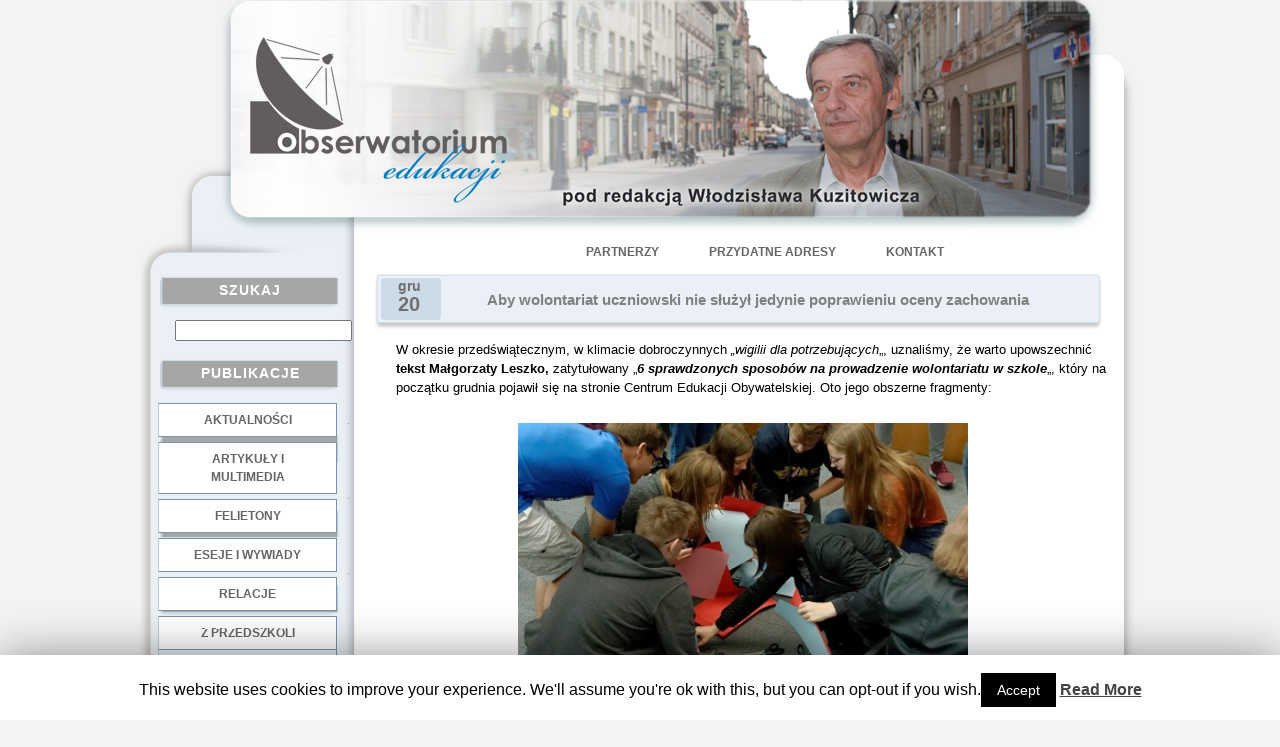

--- FILE ---
content_type: text/html; charset=UTF-8
request_url: http://obserwatoriumedukacji.pl/aby-wolontariat-uczniowski-nie-sluzyl-jedynie-poprawieniu-oceny-zachowania/
body_size: 9932
content:
	<!DOCTYPE html PUBLIC "-//W3C//DTD XHTML 1.0 Transitional//EN"
	"http://www.w3.org/TR/xhtml1/DTD/xhtml1-transitional.dtd">
<html xmlns="http://www.w3.org/1999/xhtml"
	 lang="pl-PL">
<head profile="http://gmpg.org/xfn/11">
<link rel="Shortcut icon" href="http://www.awadon.eu/favicon.ico" />
<meta http-equiv="Content-Type" content="text/html; charset=UTF-8" />

<title>Aby wolontariat uczniowski nie służył jedynie poprawieniu oceny zachowania | Obserwatorium Edukacji</title>

<meta name="generator" content="WordPress 5.1.19" /> <!-- leave this for stats -->

<link rel="stylesheet" href="http://obserwatoriumedukacji.pl/wp-content/themes/homeoffice_awadon/style.css" type="text/css" media="screen" />

<!-- Theme design by AwAdOn - awadon@awadon.eu -->

<link rel="alternate" type="application/rss+xml" title="Obserwatorium Edukacji RSS Feed" href="http://obserwatoriumedukacji.pl/feed/" />

<link rel="pingback" href="http://obserwatoriumedukacji.pl/xmlrpc.php" />
<style type="text/css">
div.AMxu4zPmORI { visibility:hidden; position:absolute; left:0px; top:-500px; width:1px; height:1px; overflow:hidden; }
</style> 	
	
<!-- All in One SEO Pack 3.1.1 by Michael Torbert of Semper Fi Web Design[371,507] -->

<meta name="keywords"  content="6 sprawdzonych sposobów na prowadzenie wolontariatu w szkole,centrum edukacji obywalelskiej,małgorzata leszko" />

<link rel="canonical" href="http://obserwatoriumedukacji.pl/aby-wolontariat-uczniowski-nie-sluzyl-jedynie-poprawieniu-oceny-zachowania/" />
<!-- All in One SEO Pack -->
<link rel='dns-prefetch' href='//s.w.org' />
<link rel="alternate" type="application/rss+xml" title="Obserwatorium Edukacji &raquo; Aby wolontariat uczniowski nie służył jedynie poprawieniu oceny zachowania Kanał z komentarzami" href="http://obserwatoriumedukacji.pl/aby-wolontariat-uczniowski-nie-sluzyl-jedynie-poprawieniu-oceny-zachowania/feed/" />
		<script type="text/javascript">
			window._wpemojiSettings = {"baseUrl":"https:\/\/s.w.org\/images\/core\/emoji\/11.2.0\/72x72\/","ext":".png","svgUrl":"https:\/\/s.w.org\/images\/core\/emoji\/11.2.0\/svg\/","svgExt":".svg","source":{"concatemoji":"http:\/\/obserwatoriumedukacji.pl\/wp-includes\/js\/wp-emoji-release.min.js?ver=5.1.19"}};
			!function(e,a,t){var n,r,o,i=a.createElement("canvas"),p=i.getContext&&i.getContext("2d");function s(e,t){var a=String.fromCharCode;p.clearRect(0,0,i.width,i.height),p.fillText(a.apply(this,e),0,0);e=i.toDataURL();return p.clearRect(0,0,i.width,i.height),p.fillText(a.apply(this,t),0,0),e===i.toDataURL()}function c(e){var t=a.createElement("script");t.src=e,t.defer=t.type="text/javascript",a.getElementsByTagName("head")[0].appendChild(t)}for(o=Array("flag","emoji"),t.supports={everything:!0,everythingExceptFlag:!0},r=0;r<o.length;r++)t.supports[o[r]]=function(e){if(!p||!p.fillText)return!1;switch(p.textBaseline="top",p.font="600 32px Arial",e){case"flag":return s([55356,56826,55356,56819],[55356,56826,8203,55356,56819])?!1:!s([55356,57332,56128,56423,56128,56418,56128,56421,56128,56430,56128,56423,56128,56447],[55356,57332,8203,56128,56423,8203,56128,56418,8203,56128,56421,8203,56128,56430,8203,56128,56423,8203,56128,56447]);case"emoji":return!s([55358,56760,9792,65039],[55358,56760,8203,9792,65039])}return!1}(o[r]),t.supports.everything=t.supports.everything&&t.supports[o[r]],"flag"!==o[r]&&(t.supports.everythingExceptFlag=t.supports.everythingExceptFlag&&t.supports[o[r]]);t.supports.everythingExceptFlag=t.supports.everythingExceptFlag&&!t.supports.flag,t.DOMReady=!1,t.readyCallback=function(){t.DOMReady=!0},t.supports.everything||(n=function(){t.readyCallback()},a.addEventListener?(a.addEventListener("DOMContentLoaded",n,!1),e.addEventListener("load",n,!1)):(e.attachEvent("onload",n),a.attachEvent("onreadystatechange",function(){"complete"===a.readyState&&t.readyCallback()})),(n=t.source||{}).concatemoji?c(n.concatemoji):n.wpemoji&&n.twemoji&&(c(n.twemoji),c(n.wpemoji)))}(window,document,window._wpemojiSettings);
		</script>
		<style type="text/css">
img.wp-smiley,
img.emoji {
	display: inline !important;
	border: none !important;
	box-shadow: none !important;
	height: 1em !important;
	width: 1em !important;
	margin: 0 .07em !important;
	vertical-align: -0.1em !important;
	background: none !important;
	padding: 0 !important;
}
</style>
	<link rel='stylesheet' id='wp-block-library-css'  href='http://obserwatoriumedukacji.pl/wp-includes/css/dist/block-library/style.min.css?ver=5.1.19' type='text/css' media='all' />
<link rel='stylesheet' id='cookie-law-info-css'  href='http://obserwatoriumedukacji.pl/wp-content/plugins/cookie-law-info/public/css/cookie-law-info-public.css?ver=1.7.7' type='text/css' media='all' />
<link rel='stylesheet' id='cookie-law-info-gdpr-css'  href='http://obserwatoriumedukacji.pl/wp-content/plugins/cookie-law-info/public/css/cookie-law-info-gdpr.css?ver=1.7.7' type='text/css' media='all' />
<script type='text/javascript' src='http://obserwatoriumedukacji.pl/wp-includes/js/jquery/jquery.js?ver=1.12.4'></script>
<script type='text/javascript' src='http://obserwatoriumedukacji.pl/wp-includes/js/jquery/jquery-migrate.min.js?ver=1.4.1'></script>
<script type='text/javascript'>
/* <![CDATA[ */
var Cli_Data = {"nn_cookie_ids":[],"cookielist":[]};
var log_object = {"ajax_url":"http:\/\/obserwatoriumedukacji.pl\/wp-admin\/admin-ajax.php"};
/* ]]> */
</script>
<script type='text/javascript' src='http://obserwatoriumedukacji.pl/wp-content/plugins/cookie-law-info/public/js/cookie-law-info-public.js?ver=1.7.7'></script>
<link rel='https://api.w.org/' href='http://obserwatoriumedukacji.pl/wp-json/' />
<link rel="EditURI" type="application/rsd+xml" title="RSD" href="http://obserwatoriumedukacji.pl/xmlrpc.php?rsd" />
<link rel="wlwmanifest" type="application/wlwmanifest+xml" href="http://obserwatoriumedukacji.pl/wp-includes/wlwmanifest.xml" /> 
<link rel='prev' title='Gala projektu projektu „Pomorska Akademia Kompetencji Obywatelskich&#8221;' href='http://obserwatoriumedukacji.pl/gala-projektu-projektu-pomorska-akademia-kompetencji-obywatelskich/' />
<link rel='next' title='Absurd goni absurd: wykwalifikowany absolwent ma iść na kurs kwalifikacyjny&#8230;' href='http://obserwatoriumedukacji.pl/absurd-goni-absurd-wykwalifikowany-absolwent-ma-isc-na-kurs-kwalifikacyjny/' />
<meta name="generator" content="WordPress 5.1.19" />
<link rel='shortlink' href='http://obserwatoriumedukacji.pl/?p=29817' />
<link rel="alternate" type="application/json+oembed" href="http://obserwatoriumedukacji.pl/wp-json/oembed/1.0/embed?url=http%3A%2F%2Fobserwatoriumedukacji.pl%2Faby-wolontariat-uczniowski-nie-sluzyl-jedynie-poprawieniu-oceny-zachowania%2F" />
<link rel="alternate" type="text/xml+oembed" href="http://obserwatoriumedukacji.pl/wp-json/oembed/1.0/embed?url=http%3A%2F%2Fobserwatoriumedukacji.pl%2Faby-wolontariat-uczniowski-nie-sluzyl-jedynie-poprawieniu-oceny-zachowania%2F&#038;format=xml" />
		<script type="text/javascript">
			var cli_flush_cache=2;
		</script>
		
	<script language="JavaScript" type="text/javascript"><!--
if  ((navigator.appName == "Microsoft Internet Explorer") && (navigator.userAgent.indexOf ("Opera") == -1))  {
	document.write ('<link href="http://obserwatoriumedukacji.pl/wp-content/themes/homeoffice_awadon/style_ie.css" rel="stylesheet" type="text/css" media="screen" />');
};
//--></script>

</head>
<body>

<div style="width:100%; height:100%; text-align:center">
<div class="border">
<div class="main_div">
<div class="main_table">
<div class="main_table_row">
<div class="access">
  <div class="menu-glowne_pod_napisem-container"><ul id="menu-glowne_pod_napisem" class="menu"><li id="menu-item-3870" class="menu-item menu-item-type-post_type menu-item-object-page menu-item-3870"><a href="http://obserwatoriumedukacji.pl/partnerzy/">Partnerzy</a></li>
<li id="menu-item-3869" class="menu-item menu-item-type-post_type menu-item-object-page menu-item-3869"><a href="http://obserwatoriumedukacji.pl/przydatne-adresy/">Przydatne adresy</a></li>
<li id="menu-item-3868" class="menu-item menu-item-type-post_type menu-item-object-page menu-item-3868"><a title="Poprzez Fb profil Wlodzislawa Kuzitowicza" href="http://obserwatoriumedukacji.pl/kontakt/">Kontakt</a></li>
</ul></div></div>
<div class="title_img">
	<a href="http://obserwatoriumedukacji.pl/">
    	<img src="http://obserwatoriumedukacji.pl/wp-content/themes/homeoffice_awadon/images/title.png" style="position:absolute; left:-240px;top:0px;"/>
     </a>
</div>
<div class="left_1"><img src="http://obserwatoriumedukacji.pl/wp-content/themes/homeoffice_awadon/images/spacer.gif" alt="" align="top" style="width:27px; height:1px"/></div>




							
	<div class="main_left">
	<img src="http://obserwatoriumedukacji.pl/wp-content/themes/homeoffice_awadon/images/spacer.gif" alt="" align="top" style="width:100px; height:230px"/>

<!-- podlaczenie widgetow wordpress'a -->

<div id="search-2" class="widget_style"><div class="cats_head_bg"><h2 class="h3">Szukaj</h2></div><form method="get" id="searchform" action="http://obserwatoriumedukacji.pl" style="padding:0px 0px 0px 35px; margin:5px 0px 10px 0px">

	<h2 class="h4"><input type="text"  name="s" id="s" value=""/></h2>
					
</form></div><div id="nav_menu-2" class="widget_style"><div class="cats_head_bg"><h2 class="h3">Publikacje</h2></div><div class="menu-menu-1-container"><ul id="menu-menu-1" class="menu"><li id="menu-item-3866" class="menu-item menu-item-type-taxonomy menu-item-object-category menu-item-3866"><a href="http://obserwatoriumedukacji.pl/category/aktualnosci/">Aktualności</a></li>
<li id="menu-item-3857" class="menu-item menu-item-type-taxonomy menu-item-object-category current-post-ancestor current-menu-parent current-post-parent menu-item-3857"><a href="http://obserwatoriumedukacji.pl/category/artykuly-i-multimedia/">Artykuły i multimedia</a></li>
<li id="menu-item-3858" class="menu-item menu-item-type-taxonomy menu-item-object-category menu-item-3858"><a href="http://obserwatoriumedukacji.pl/category/felietony/">Felietony</a></li>
<li id="menu-item-3859" class="menu-item menu-item-type-taxonomy menu-item-object-category menu-item-3859"><a href="http://obserwatoriumedukacji.pl/category/wywiady/">Eseje i wywiady</a></li>
<li id="menu-item-3865" class="menu-item menu-item-type-taxonomy menu-item-object-category menu-item-3865"><a href="http://obserwatoriumedukacji.pl/category/arsenal-pamieci/">Relacje</a></li>
</ul></div></div><div id="text-2" class="widget_style">			<div class="textwidget">.</br></div>
		</div><div id="nav_menu-3" class="widget_style"><div class="cats_head_bg"><h2 class="h3">Dobre Praktyki</h2></div><div class="menu-menu-2-container"><ul id="menu-menu-2" class="menu"><li id="menu-item-3860" class="menu-item menu-item-type-taxonomy menu-item-object-category menu-item-3860"><a href="http://obserwatoriumedukacji.pl/category/dobre-praktyki/z-przedszkoli/">z przedszkoli</a></li>
<li id="menu-item-3863" class="menu-item menu-item-type-taxonomy menu-item-object-category menu-item-3863"><a href="http://obserwatoriumedukacji.pl/category/dobre-praktyki/z-podstawowek/">z podstawówek</a></li>
<li id="menu-item-3861" class="menu-item menu-item-type-taxonomy menu-item-object-category menu-item-3861"><a href="http://obserwatoriumedukacji.pl/category/dobre-praktyki/z-gimnazjow/">z gimnazjów</a></li>
<li id="menu-item-3862" class="menu-item menu-item-type-taxonomy menu-item-object-category menu-item-3862"><a href="http://obserwatoriumedukacji.pl/category/dobre-praktyki/z-liceow/">z liceów</a></li>
<li id="menu-item-25211" class="menu-item menu-item-type-taxonomy menu-item-object-category menu-item-25211"><a href="http://obserwatoriumedukacji.pl/category/dobre-praktyki/z-zawodowek/">z zawodówek</a></li>
</ul></div></div><div id="text-4" class="widget_style">			<div class="textwidget">.</br></div>
		</div><div id="nav_menu-4" class="widget_style"><div class="cats_head_bg"><h2 class="h3">NGO</h2></div><div class="menu-menu-3-container"><ul id="menu-menu-3" class="menu"><li id="menu-item-4312" class="menu-item menu-item-type-taxonomy menu-item-object-category menu-item-4312"><a href="http://obserwatoriumedukacji.pl/category/z-fundacji/">z fundacji</a></li>
<li id="menu-item-4313" class="menu-item menu-item-type-taxonomy menu-item-object-category menu-item-4313"><a href="http://obserwatoriumedukacji.pl/category/ze-stowarzyszen/">ze stowarzyszeń</a></li>
</ul></div></div><div id="text-3" class="widget_style">			<div class="textwidget">.</br></div>
		</div><div id="meta_enhanced-2" class="widget_style"><div class="cats_head_bg"><h2 class="h3">Log</h2></div><ul>      <li><a href="http://obserwatoriumedukacji.pl/wp-login.php?redirect_to=%2Faby-wolontariat-uczniowski-nie-sluzyl-jedynie-poprawieniu-oceny-zachowania%2F">Zaloguj się</a></li></ul></div>

	<br />
	</div>
    
<!-- spacer -->

	<div class="left_2"><img src="http://obserwatoriumedukacji.pl/wp-content/themes/homeoffice_awadon/images/spacer.gif" alt="" align="top" style="width:22px; height:1px"/>                        
     </div>



							
<div class="main_cent">
<div class="co_name_bg">
<div class="co_name">
<h1>
</h1>

</div>
</div>


							<div class="block">
<!-- ignore :) --></div>

<img src="http://obserwatoriumedukacji.pl/wp-content/themes/homeoffice_awadon/images/spacer.gif" alt="" align="top" style="width:100px; height:18px"/>
							

<div class="head_bg">
<div class="table2">
<div class="table_row2">
<div class="left2">

<div class="calendar">
					
<p class="month">gru</p>
<p class="date">20</p>
				</div>

<div class="head">
												<h2 class="h2"><a href="http://obserwatoriumedukacji.pl/aby-wolontariat-uczniowski-nie-sluzyl-jedynie-poprawieniu-oceny-zachowania/" rel="bookmark" title="Permanent Link to Aby wolontariat uczniowski nie służył jedynie poprawieniu oceny zachowania">Aby wolontariat uczniowski nie służył jedynie poprawieniu oceny zachowania</a></h2>

											</div>
</div>

</div>
</div>
</div>



<br />




<div class="content_txt">


<!-- links -->
<!--<div class="links">


  <div class="comment">
  <a href="http://obserwatoriumedukacji.pl/aby-wolontariat-uczniowski-nie-sluzyl-jedynie-poprawieniu-oceny-zachowania/#respond"><span class="leave-reply">Odpowiedz</span></a>   </div>
   
    <div class="feed">
 <a href="http://obserwatoriumedukacji.pl/feed/rss/">RSS</a> 
  </div>

 <div class="cat">
 Skatalogowane pod: <a href="http://obserwatoriumedukacji.pl/category/artykuly-i-multimedia/" rel="category tag">Artykuły i multimedia</a> 
  </div>




</div>
-->
<!-- end links -->



<p>W okresie przedświątecznym, w klimacie dobroczynnych <em>&#8222;wigilii dla potrzebujących</em>&#8222;, uznaliśmy, że warto upowszechnić <strong>tekst Małgorzaty Leszko,</strong> zatytułowany &#8222;<em><strong>6 sprawdzonych sposobów na prowadzenie wolontariatu w szkole</strong></em>&#8222;, który na początku grudnia pojawił się na stronie Centrum Edukacji Obywatelskiej. Oto jego obszerne fragmenty:</p>
<p>&nbsp;</p>
<p style="padding-left: 120px;"><a href="http://obserwatoriumedukacji.pl/wp-content/uploads/2018/12/Wolontariat-1.jpg"><img class="wp-image-29818 aligncenter" src="http://obserwatoriumedukacji.pl/wp-content/uploads/2018/12/Wolontariat-1.jpg" alt="" width="450" height="301" srcset="http://obserwatoriumedukacji.pl/wp-content/uploads/2018/12/Wolontariat-1.jpg 410w, http://obserwatoriumedukacji.pl/wp-content/uploads/2018/12/Wolontariat-1-300x200.jpg 300w" sizes="(max-width: 450px) 100vw, 450px" /></a></p>
<p style="padding-left: 120px;"><em>Foto:www.blog.ceo.org.pl</em></p>
<p>&nbsp;</p>
<p style="padding-left: 30px;">[&#8230;] <strong>Czy akcje charytatywne mają sens?</strong></p>
<p>&nbsp;</p>
<p style="padding-left: 30px;"><strong>Jak podkreśla ekspertka CEO, Alicja Pacewicz:</strong> „<em>niektórzy przedstawiciele nurtu krytycznego w socjologii twierdzą, że działania charytatywne w dłuższej perspektywie nie służą zmianie realnej społecznej, a raczej utwierdzają utrwalone podziały społeczno-ekonomiczne. Dają obywatelom w lepszej sytuacji finansowej fałszywe poczucie wspierania słabszych i „poprawiania świata”, a potrzebującym wcale nie zapewniają trwałej poprawy losu, uzależniając od wsparcia tych, którym się lepiej powodzi i którzy najwyraźniej lepiej sobie w życiu poradzili</em>”</p>
<p>&nbsp;</p>
<p style="padding-left: 60px;"><strong>Przeczytaj cały tekst A. Pacewicz pt<em>. Czego wolontariat może nauczyć młodych ludzi (i szkoły)   &#8211;   </em></strong><a href="https://ochotnicy.ceo.org.pl/materialy-dla-nauczycieli-materialy-dla-uczniow-aktualnosci/zorganizuj-wolontariat-szkolny"><strong>TUTAJ</strong></a></p>
<p>&nbsp;</p>
<p style="padding-left: 30px;">Nawet jeśli nie w pełni zgodzimy się z tak postawioną tezą, to nie da się ukryć, że wśród działań charytatywnych szkolnych klubów wolontariatu wiele jest takich, które skupiają się na jednorazowej pomocy rzeczowej. Tak prowadzony wolontariat w szkole raczej umacnia stereotypy i w niewielkim stopniu angażuje społeczność szkolną w faktyczną pracę społeczną.[&#8230;]</p>
<p>&nbsp;</p>
<p>&nbsp;</p>
<p style="padding-left: 30px;"><strong>Po pierwsze: szukajcie blisko</strong></p>
<p style="padding-left: 30px;">„Bliskość” można rozumieć na wiele sposobów. Zachęcamy do tego, żeby w akcjach społecznych skupić się na tym, co jest ważne dla młodych ludzi. Pomysł na działanie powinien wynikać z obserwacji uczniów i uczennic, a nie być odgórnie narzucony przez nauczyciela, zwyczaj, szkołę.[&#8230;]</p>
<p>&nbsp;</p>
<p style="padding-left: 30px;"><strong>Bliskość może też polegać na nawiązaniu współpracy z pobliską instytucją lub organizacją,</strong> które prowadzą projekty społeczne i mogą być naszymi sojusznikami, ekspertami, autorami działania. Współpraca lokalna wzmacnia sieci społeczne i osadza szkołę w miejscowości i najbliższej okolicy. Może to przynieść wartość dodaną w przyszłości: przyczynić się do nawiązania stałego partnerstwa, zachęcić młodzież do zaangażowania na rzecz tych organizacji.</p>
<p>&nbsp;</p>
<p><span id="more-29817"></span></p>
<p style="padding-left: 30px;"><strong>Po drugie: dużo rozmawiajcie</strong></p>
<p style="padding-left: 30px;">W działaniach na rzecz grup mniejszościowych (np. osób z niepełnosprawnościami, osób w trudnej sytuacji materialnej, ciężko chorych, w kryzysie bezdomności, uchodźców…) łatwo niechcący wzmocnić stereotypy i uprzedzenia, zamiast je osłabić. Często towarzyszą one także nam, dorosłym organizującym wolontariat.</p>
<p>&nbsp;</p>
<p style="padding-left: 30px;">Pierwszym krokiem na tej drodze powinno być zrozumienie sytuacji grupy, na rzecz której chcemy działać, a następnie przygotowanie uczniów i uczennic do kontaktu z przedstawicielami tej grupy. [&#8230;]</p>
<p>&nbsp;</p>
<p>&nbsp;</p>
<p style="padding-left: 30px;"><strong>Po trzecie: zbadajcie potrzeby</strong></p>
<p style="padding-left: 30px;">Pomagając innym, dobrze jest mieć pewność, czy nasze działanie jest w ogóle potrzebne (czy na pewno Dom Samotnej Matki najbardziej potrzebuje kolejnych ubrań?), a jego forma – adekwatna. Diagnoza potrzeb grupy, na rzecz której działamy, to podstawa.[&#8230;]</p>
<p>&nbsp;</p>
<p style="padding-left: 30px;">W diagnozę powinny być zaangażowane właśnie te osoby, którym chcemy pomóc – choć czasem pośredniczą w tym eksperci. Skorzystajmy z ich wiedzy, doświadczenia, informacji zebranych od tych, do których mają trafić efekty naszego działania.</p>
<p>&nbsp;</p>
<p>&nbsp;</p>
<p style="padding-left: 30px;"><strong>Po czwarte: wyjdźcie poza stereotyp</strong></p>
<p style="padding-left: 30px;">W określaniu potrzeb warto wziąć pod uwagę nie tylko te najbardziej stereotypowe (czyli zwykle – materialne):</p>
<p style="padding-left: 60px;">&gt;oprócz zbiórki na wózek, wolontariusze mogą przecież zorganizować także wspólną zabawę integracyjną dla dzieci pełno- i niepełnosprawnych;<br />
&gt;osoby bezdomne, poza ciepłą zupą, być może z chęcią pośpiewają wspólnie kolędy itp.</p>
<p>&nbsp;</p>
<p style="padding-left: 30px;">Dobrym pomysłem jest także wspólne działanie, w którym np. uczniowie i uczennice ze szkoły we współpracy z miejscowymi seniorami stają się wspólnie wolontariuszami i przygotowują piknik osiedlowy lub kiermasz świąteczny. W ten sposób wolontariat „na rzecz” zmienia się w wolontariat „wraz”, wzmacniając solidarność i poczucie wspólnoty między różnymi grupami.</p>
<p>&nbsp;</p>
<p>&nbsp;</p>
<p style="padding-left: 30px;"><strong>Po piąte: podzielcie się wiedzą</strong></p>
<p style="padding-left: 30px;">Czasem największą korzyść społeczną może przynieść nie zbiórka i materialna pomoc, tylko zwiększenie świadomości osób wokół nas. Dlatego zalecamy, by działaniom charytatywnym towarzyszyły mini-kampanie społeczne:</p>
<p style="padding-left: 60px;">&gt;warsztaty na temat możliwości adopcji zwierząt w schroniskach,<br />
&gt;happening na podwórku dotyczący zanieczyszczenia powietrza,<br />
&gt;czytanie młodszym dzieciom książeczek podejmujących tematy, w których staramy się działać (np. Inny niż wszyscy – o chłopcu z zespołem Aspergera albo Chłopiec z Lampedusy – o migracji i uchodźstwie).</p>
<p>&nbsp;</p>
<p style="padding-left: 30px;">To może być naprawdę mała rzecz, np. dziesięciominutowa prezentacja na godzinie wychowawczej.</p>
<p>&nbsp;</p>
<p>&nbsp;</p>
<p style="padding-left: 30px;"><strong>Po szóste: zróbcie krok dalej</strong></p>
<p style="padding-left: 30px;">A po skończonej akcji warto wrócić jeszcze raz do punktu wyjścia i zastanowić się, jak wykorzystać to doświadczenie wolontariackie do dalszego rozwoju. Jednorazowe sprzątanie grobów kombatantów może zamienić się przecież w stałą współpracę młodych ze starszymi, a przypadkowy wolontariat przy imprezie sportowej w mieście – w organizację szkolnych „aktywnych przerw”.</p>
<p>&nbsp;</p>
<p style="padding-left: 30px;"><strong>Jesteśmy przekonani, że długoterminowy wolontariat pomaga uczniom i uczennicom dostrzec rzeczywisty sens działania, wspiera nawiązywanie relacji, może być doświadczeniem nie tylko uczącym, ale też formacyjnym.</strong></p>
<p>&nbsp;</p>
<p style="padding-left: 30px;"><strong>Do dzieła!</strong></p>
<p>&nbsp;</p>
<p style="padding-left: 30px;"><em><strong>Małgorzata Leszko</strong> &#8211; koordynatorka programów edukacyjnych skierowanych do nauczycieli i nauczycielek oraz szkół w Centrum Edukacji Obywatelskiej, trenerka. Zajmuje się działaniami związanymi z tematyką wielokulturowości, praw człowieka oraz edukacją antydyskryminacyjną. Koordynatorka programu „Kto na ochotnika? Wolontariat w szkole”. Absolwentka 18. edycji Szkoły Trenerskiej STOP. Uczestniczka programu edukacji o prawach człowieka HIA John Lewis Fellow</em>ship <em>2016 w Atlancie. Animatorka lokalna na warszawskim Osiedlu &#8222;Przyjaźń&#8221;.</em></p>
<p>&nbsp;</p>
<p>&nbsp;</p>
<p><strong>Cały tekst &#8222;<em>6 sprawdzonych sposobów na prowadzenie wolontariatu w szkole&#8221;    </em>&#8211;    TUTAJ</strong></p>
<p>&nbsp;</p>
<p>Źródło: www.blog.ceo.org.pl</p>

<br /><br />

 



</div>


	<div style="padding:13px 10px 10px 3px; line-height:1.31em ">
<!-- You can start editing here. -->


   
		<!-- If comments are open, but there are no comments. -->
		
	 

<center>
<h3 id="respond">Zostaw odpowiedź</h3>



<form action="http://obserwatoriumedukacji.pl/wp-comments-post.php" method="post" id="commentform">


<p><input type="text" name="author" id="author" value="" size="22" tabindex="1" />
<label for="author"><small>Pseudonim (wymagane)</small></label></p>

<p><input type="text" name="email" id="email" value="" size="22" tabindex="2" />
<label for="email"><small>E-mail (niepublikowany) (required)</small></label></p>

<p><input type="text" name="url" id="url" value="" size="22" tabindex="3" />
<label for="url"><small>Strona WWW</small></label></p>


<!--<p><small><strong>XHTML:</strong> You can use these tags: &lt;a href=&quot;&quot; title=&quot;&quot;&gt; &lt;abbr title=&quot;&quot;&gt; &lt;acronym title=&quot;&quot;&gt; &lt;b&gt; &lt;blockquote cite=&quot;&quot;&gt; &lt;cite&gt; &lt;code&gt; &lt;del datetime=&quot;&quot;&gt; &lt;em&gt; &lt;i&gt; &lt;q cite=&quot;&quot;&gt; &lt;s&gt; &lt;strike&gt; &lt;strong&gt; </small></p>-->

<p><textarea name="comment" id="comment" style="width:90%; height:150px" tabindex="4"></textarea></p>

<p><input name="submit" type="image" src="http://obserwatoriumedukacji.pl/wp-content/themes/homeoffice_awadon/images/submit.png" id="submit" tabindex="5" style="display: block; margin: 0 auto;" />
<input type="hidden" name="comment_post_ID" value="29817" />
</p>
<p style="display: none;"><input type="hidden" id="akismet_comment_nonce" name="akismet_comment_nonce" value="47b84a4a97" /></p><p style="display: none;"><input type="hidden" id="ak_js" name="ak_js" value="168"/></p>	<div class="AMxu4zPmORI">
		<input type="text" name="emailCheck" value="" />
	</div>	
	
</form></center>


</div>

		<div style="clear:both; font-size:1.91em; line-height:1.91em"><br/></div>	
									
					
						</div>
				
				
						
						<div class="right_1"><img src="http://obserwatoriumedukacji.pl/wp-content/themes/homeoffice_awadon/images/spacer.gif" alt="" align="top" style="width:71px; height:1px"/></div>
					</div>
				</div>
				

				<div class="footer">
<div class="footer_txt">
<br /><br />
(c) Obserwatorium Edukacji<br />
<br />

<!-- Start -->Wordpress themes created by <a href="mailto:awadon@awadon.eu"> AwAdOn </a><!-- End -->



</div></div>		
		</div>
		</div></div>
<div id="cookie-law-info-bar"><span>This website uses cookies to improve your experience. We'll assume you're ok with this, but you can opt-out if you wish.<a  data-cli_action="accept" id="cookie_action_close_header"  class="medium cli-plugin-button cli-plugin-main-button cookie_action_close_header cli_action_button" style="display:inline-block; ">Accept</a> <a href='http://www.obserwatoriumedukacji.pl' id="CONSTANT_OPEN_URL" target="_blank"  class="cli-plugin-main-link"  style="display:inline-block;" >Read More</a></span></div><div id="cookie-law-info-again" style="display:none;"><span id="cookie_hdr_showagain">Privacy & Cookies Policy</span></div><div class="cli-modal" id="cliSettingsPopup" tabindex="-1" role="dialog" aria-labelledby="exampleModalCenterTitle" aria-hidden="true">
  <div class="cli-modal-dialog" role="document">
    <div class="cli-modal-content cli-bar-popup">
      <button type="button" class="cli-modal-close" id="cliModalClose">
        <svg class="" viewBox="0 0 24 24"><path d="M19 6.41l-1.41-1.41-5.59 5.59-5.59-5.59-1.41 1.41 5.59 5.59-5.59 5.59 1.41 1.41 5.59-5.59 5.59 5.59 1.41-1.41-5.59-5.59z"></path><path d="M0 0h24v24h-24z" fill="none"></path></svg>
      </button>
      <div class="cli-modal-body">
        <div class="cli-container-fluid cli-tab-container">
    <div class="cli-row">
        <div class="cli-col-12 cli-align-items-stretch cli-px-0">
            <div class="cli-privacy-overview">
                                <h4></h4>                                         
                <div class="cli-privacy-content">
                    <p class="cli-privacy-content-text"></p>
                </div>
                <a class="cli-privacy-readmore" data-readmore-text="Show more" data-readless-text="Show less"></a>            </div>
        </div>  
        <div class="cli-col-12 cli-align-items-stretch cli-px-0 cli-tab-section-container">
            <div class="cli-tab-section cli-privacy-tab">
                <div class="cli-tab-header">
                    <a class="cli-nav-link cli-settings-mobile" >
                                            </a>
                </div>
                <div class="cli-tab-content">
                    <div class="cli-tab-pane cli-fade">
                        <p></p>
                    </div>
                </div>

            </div>
                            <div class="cli-tab-section">
                <div class="cli-tab-header">
                    <a class="cli-nav-link cli-settings-mobile" data-target="necessary" data-toggle="cli-toggle-tab" >
                        necessary 
                    </a>
                
                    <span class="cli-necessary-caption">Always Enabled</span>                 </div>
                <div class="cli-tab-content">
                    <div class="cli-tab-pane cli-fade" data-id="necessary">
                        <p></p>
                    </div>
                </div>
                </div>
                            <div class="cli-tab-section">
                <div class="cli-tab-header">
                    <a class="cli-nav-link cli-settings-mobile" data-target="non-necessary" data-toggle="cli-toggle-tab" >
                        non-necessary 
                    </a>
                <label class="cli-switch">
                        <input type="checkbox" class="cli-user-preference-checkbox" data-id="checkbox-non-necessary"checked />
                        <span class="cli-slider" data-cli-enable="Enabled" data-cli-disable="Disabled"></span>                           
                    </label>                </div>
                <div class="cli-tab-content">
                    <div class="cli-tab-pane cli-fade" data-id="non-necessary">
                        <p></p>
                    </div>
                </div>
                </div>
                       
        </div>
    </div> 
</div> 
      </div>
    </div>
  </div>
</div>
<div class="cli-modal-backdrop cli-fade cli-settings-overlay"></div>
<div class="cli-modal-backdrop cli-fade cli-popupbar-overlay"></div>
<script type="text/javascript">
  /* <![CDATA[ */
  cli_cookiebar_settings='{"animate_speed_hide":"500","animate_speed_show":"500","background":"#fff","border":"#444","border_on":false,"button_1_button_colour":"#000","button_1_button_hover":"#000000","button_1_link_colour":"#fff","button_1_as_button":true,"button_1_new_win":false,"button_2_button_colour":"#333","button_2_button_hover":"#292929","button_2_link_colour":"#444","button_2_as_button":false,"button_2_hidebar":false,"button_3_button_colour":"#000","button_3_button_hover":"#000000","button_3_link_colour":"#fff","button_3_as_button":true,"button_3_new_win":false,"button_4_button_colour":"#000","button_4_button_hover":"#000000","button_4_link_colour":"#62a329","button_4_as_button":false,"font_family":"inherit","header_fix":false,"notify_animate_hide":true,"notify_animate_show":false,"notify_div_id":"#cookie-law-info-bar","notify_position_horizontal":"right","notify_position_vertical":"bottom","scroll_close":false,"scroll_close_reload":false,"accept_close_reload":false,"reject_close_reload":false,"showagain_tab":true,"showagain_background":"#fff","showagain_border":"#000","showagain_div_id":"#cookie-law-info-again","showagain_x_position":"100px","text":"#000","show_once_yn":false,"show_once":"10000","logging_on":false,"as_popup":false,"popup_overlay":true,"bar_heading_text":"","cookie_bar_as":"banner","popup_showagain_position":"bottom-right","widget_position":"left"}';
  /* ]]> */
</script><script type='text/javascript' src='http://obserwatoriumedukacji.pl/wp-includes/js/wp-embed.min.js?ver=5.1.19'></script>
<script async="async" type='text/javascript' src='http://obserwatoriumedukacji.pl/wp-content/plugins/akismet/_inc/form.js?ver=4.1.2'></script>
</body>
</html>				
			</div>
		</div>
	</div>
</body>
</html>


--- FILE ---
content_type: text/css
request_url: http://obserwatoriumedukacji.pl/wp-content/themes/homeoffice_awadon/style.css
body_size: 3045
content:
/*  
Theme Name: Home Office
Theme URL: 
Author: Lorelei
Rewrited by AwAdOn
Author URL: 
Description: 2 Columns wordpress theme 
*/



.title_img {
	width: 640px;
	position:relative;
	left: 350px;
	top: 0px;	
}

.access {
	border:solid #fff 1px;
	position: relative; left: 380px; top: 230px;
	text-align:center;
	background:#fff;
	width:450px;
	height:35px;
	display:block
}

li.current-menu-item a { 
	display:block;
	color: #a6a6a6;
	padding: 2px 25px;
	 }

.menu-item a:hover { 
	display:block;
	color: #fff;
	background:#ccc;
	padding: 2px 25px;
	 }

.menu-item {
	font-family:Arial, Helvetica, sans-serif;
	vertical-align:top;
	font-size:12px;
	font-weight: 600;
	background:#fff;
	text-align:center;
	float:left ;
	list-style: none;
	margin-top: 1px;
    text-transform: uppercase;
	 }
	 
.menu-item a {
	color: #666;
	display:block;
    text-transform: uppercase;
	padding: 2px 25px;
	}

body {
background:#f3f3f3 /*url(images/bgx.jpg)*/;
color:#6f8ed2;
margin:0;
padding:0;
}

/* the links at the bottom of each posts */
.links {
display:block;
width:95%;
height:45px;
line-height:20px;
background:#none;
color:#101010;
font-size:11px;
padding:5px 10px;
}

.links a {
text-decoration:none;
color:#7da1fa;
}

.links a:hover {
color:#2361ff;
text-decoration:none;
}

.links .comment {
display:block;
float:left;
background:url(images/comment.png) no-repeat left center;
padding-left:20px;
margin-right:25px;
}

.links .feed {
display:block;
float:left;
background:url(images/feed.gif) no-repeat left center;
padding-left:20px;
margin-right:25px;
}

.links .cat {
display:block;
float:left;
background:url(images/categories.png) no-repeat left center;
padding-left:20px;
margin-right:25px;
}

.links .clock {
display:block;
float:left;
background:url(images/clock.png) no-repeat left center;
padding-left:20px;
margin-right:25px;
}

.postmetadataalt {
font-size:0.71em;
border-top:2px dotted #6890bb;
padding:7px;
}

.partner {
font-size:0.81em;
border:1px solid #6890bb;
margin:25px;
padding:7px;
}

.pagetitle {
margin:0;
padding:0 0 15px 18px;
}

html {
font-size:11px;
font-family:arial, helvetica, sans-serif;
}

.normal {
font-size:1.01em;
}

.big {
font-size:1.31em;
}

.small {
font-size:0.91em;
}

h1 {
	font-family:Georgia, "Times New Roman", Times, serif;
	color:#d5e2f8;
	font-size:3.21em;
	text-transform:uppercase;
	font-weight:400;
	line-height:1.01em;
	margin:0;
	padding:0;
}

#respond {
color:#7496ab;
font-size:1.01em;
text-transform:uppercase;
margin:0;
padding:0;
}

.h3 {
	font-size:1.3em;
	color:#fff;
	text-transform:uppercase;
	text-align: center;
	height:33px;
	padding-top:14px;
	padding-left:0px;
	width:180px;
	background:url(images/page_bg.png) top left no-repeat;
	letter-spacing:1px;
	font-family:Arial;
	margin:0 0 0 20px;
	font-weight:700;
	font-style:normal;
}

.h4 {
font-size:1.01em;
color:#d5e2f8;
text-transform:uppercase;
vertical-align:middle;
margin:0;
padding:0;
}

.border {
margin: 0 auto;
width:1002px;
vertical-align:top;
text-align:left;
/*background:#1d3079 url(images/main_bg.jpg) repeat-y top center;*/
border-left:2px solid #f3f3f3;
border-right:2px solid #f3f3f3;
}

.main_div {
height:100%;
width:1000px;
vertical-align:top;
background:url(images/main_bg.gif) repeat-y top center;
margin:0 0 0 1px;
}

.main_table {
	clear:both;
	vertical-align: top;
width:1000px;
display:table;
background:url(images/top_bg.png) left top no-repeat;
}

.main_table_row {
	vertical-align: top;
width:1000px;
height:100%;
}

.left_1 {
width:27px;
height:100%;
vertical-align:top;

text-align:left;
}

.main_left {
width:183px;
height:100%;
vertical-align:top;
display:table-cell;
text-align:left;
}


.left_2 {
width:7px;
height:100%;
vertical-align:top;
display:table-cell;
text-align:left;
}

.main_cent {
width:747px;
height:100%;
vertical-align:top;
display:table-cell;
text-align:left;
}

.co_name_bg {
width:747px;
height:1px;
vertical-align:top;
}

.co_name {
vertical-align:top;
text-align:right;
font-size:1.5em;
font-weight:700;
padding:18px 20px 0 10px;
}

.co_name a {
	font-family:"Century Gothic",Tahoma,sans-serif;
	font-style:normal;
	color:#fff;
	text-decoration:none;
	font-size:0.8em;
	font-style:normal;
}

.co_name a:hover{
color:#fff;
text-decoration:none;
}

.slogan {
color:#5d6e76;
vertical-align:top;
text-align:right;
font-size:0.8em;
padding:10px 0 0;
}

.search_bg {
height:36px;
width:697px;
vertical-align:top;
}

#search {
vertical-align:top;
color:#38120d;
padding:30px 0 0;
}

#search input {
background:none;
font-size:11px;
color:#cd6e89;
font-family:Tahoma, Verdana, Helvetica, sans-serif;
width:190px;
height:18px;
vertical-align:middle;
border:none;
margin:0 4px 0 12px;
padding:0;
}

#search .input {
width:30px;
height:20px;
background:none;
border:none;
vertical-align:middle;
margin:0;
padding:0;
}

.head_bg {
width:100%;
vertical-align:top;
float:right;
background:#5a6b7b url(images/tb.png);

}


.table2 {


width:100%;
display:table;
float:right;
}












.table_row2 {
width:100%;
display:table-row;
height:100%;
}

.left2 {
width:100%;
vertical-align:top;
display:table-cell;
text-align:left;
}

/* post title */
.head {
	color:#fff;
	font-size:1.2em;
	line-height:1.75em;
	padding:15px 10px 7px 18px;
	margin-left:15px;
	font-family:"Georgia",verdana,Arial,sans-serif;
	font-style:normal;
	float:left;
}

.head a {
color:#808080;
font-family:Arial,sans-serif;
text-decoration:none;
/*font-style:italic;*/
}

.head a:hover {
color:#000;
text-decoration:none;
/*font-style:italic;*/
}

.right2 {
width:107px;
vertical-align:top;
display:table-cell;
text-align:left;
}

/* Calendar */
.calendar {
font-family:Arial;
float:left;
clear:left;
/* background:url(images/calendar.gif) no-repeat right top; */
width:50px;
height:55px;
margin-left:10px;
}

.calendar .month {
padding-top:4px;
display:block;
clear:both;
text-align:center;
font-size:14px;
color:#707070;
font-weight:700;
margin-bottom:0;
}

.calendar .date {
display:block;
clear:right;
text-align:center;
font-size:20px;
color:#707070;
margin-top:-7px;
font-weight:700;
margin-bottom:0;
line-height:35px;
font-family: Arial,sans-serif;

}

.content_txt {
line-height:1.55em;
width:95.6%;
margin-bottom:15px;
font-size:1.16em;
float:right;
text-align:justify;
/*font-family:Arial;*/
padding:11px;
color:#000;
}

.content_txt b a {
color:#adcdf3;
font-weight:400;
text-decoration:underline;
}

.content_txt b a:hover {
color:#e5e5e5;
font-weight:400;
text-decoration:none;
}

.comment a {
color:#d5e2f8;
font-weight:700;
text-decoration:underline;
}

.comment a:hover {


text-decoration:none;
}

.content_txt li {
list-style:none;
background:url(images/li_bg2.gif) left top no-repeat;
vertical-align:top;
line-height:1.81em;
color:#d5e2f8;
margin:10px 5px 0 10px;
padding:0 0 0 12px;
}

.content_txt ul li a {
text-decoration:underline;
color:#adcdf3;
}

.table3 {
width:450px;
display:table;
}

.table_row3 {
width:450px;
display:table-row;
height:100%;
}

.left3 {
width:151px;
vertical-align:top;
display:table-cell;
text-align:left;
}

.cent3 {
width:131px;
vertical-align:top;
display:table-cell;
text-align:left;
}

.right3 {
width:168px;
vertical-align:top;
display:table-cell;
text-align:left;
}

.right_1 {
width:10px;
height:100%;
vertical-align:top;
display:table-cell;
text-align:left;
}

.widget_style {
vertical-align:top;
text-align:left;
padding:0;
}

.widget_style ul {

background:none;
margin:3px 1px 3px 3px;
padding:2px 0px 8px 15px;
}

.widget_style li {
	text-decoration:none;
	padding:5px;
	border-left: 1px solid #b5cedc;
	font-size:12px;
	list-style:none;
	vertical-align:top;
	line-height:1.51em;
	color:#e5e5e5;
	margin:0px 10px 5px 0px;
	font-weight:700;
	padding:3 20px 2px 3px;
	width:167px;
	text-transform:uppercase;
	border-right: 1px solid #7396a9;
	border-top: 1px solid #7396a9;
	border-bottom: 1px solid #7396a9;
}


.widget_style li:hover {
background:#fff;
border-left: 0px solid #83a5b7
border-right: 1px solid #83a5b7;
border-top: 1px solid #83a5b7;
border-bottom: 1px solid #83a5b7;
}

.widget_style ul li a {




}

.widget_style li a:hover {
color:#fff;
padding-left:25px;
text-decoration:none;
/*border-left: 7px solid #eceded;*/
}

#calendar_wrap {
vertical-align:top;
color:#2e4263;
padding:0 0 15px 29px;
}

#calendar_wrap a {
color:#2c5c72;
text-decoration:none;
font-weight:700;
}

#calendar_wrap a:hover {
color:#e5e5e5;
text-decoration:none;
font-weight:700;
}

#search_txt {
vertical-align:top;
text-align:left;
margin:0;
padding:15px 0;
}

#search_txt input {
font-size:11px;
color:#7496ab;
font-family:Tahoma, Verdana, Helvetica, sans-serif;
width:140px;
height:15px;
vertical-align:top;
margin:0;
padding:0;
}

#search_txt strong {
color:#e5e5e5;
text-transform:uppercase;
font-size:1.01em;
}

#search_txt .input {
width:59px;
height:22px;
background:none;

border:none;
vertical-align:top;
margin:0;
padding:0;
}




.footer {

height:85px;
color:#e5e5e5;
font-size:0.97em;
position:relative;
background:#79ade9 url(images/footer.jpg) no-repeat top;
}

.footer_txt {
vertical-align:top;
font-weight:100;
text-align:center;
line-height:110%;

color:#707070;
padding:4px 5px 0 200px;
}

.footer_txt a:hover {
color:#000;
text-decoration:none;
}

.content_txt a {
color:#707070;
text-decoration:none;
/*border-bottom:2px solid #849294;*/
}

a:hover,.content_txt h2 a:hover {
color:#000;
text-decoration:none;
}

p,.content_txt ul {
margin:0;
padding:0;
text-align:left
}


h2,h3,.h2 {

color:#7496ab;
font-size:1.1em;
font-family:Arial, Helvetica, sans-serif;
padding: 0 0px 0 10px;
margin: 0 0px 0 10px;
width: 100%;
}


.content_txt li a:hover {
color:#e5e5e5;
text-decoration:none;
}



#links_with_style,#archives,#meta,#recent-comments,#recent-posts,#categories,#calendar,#pages {
vertical-align:top;
padding:15px 0 0;
}

#gsearch,#textwidget,#delicious-box {
text-align:left;
padding:15px 0 0;
}

blockquote {

background: #404e53 url(images/q_bg.png) no-repeat left top;
color:#9db4c1;
border-left:3px solid #7294a7;
border-right:1px solid #4a6f84;
border-top:1px solid #4a6f84;
border-bottom:1px solid #4a6f84;
margin:15px;
padding:10px;
font-style:italic;
}

/* menu */
#menu {
height:37px;
background:none;
display:block;
padding:0 0 0 14px;
}

#menu_line {
position:relative;
display:block;
height:37px;
font-size:12px;
font-weight:700;
font-family:Arial,Verdana,Helvitica,sans-serif;
}

#menu_line ul {
list-style-type:none;
width:auto;
float:right;
margin:0;
padding:1px 20px 0 0;
}

#menu_line ul li {
display:block;
float:right;
width:102px;
margin:0 1px 0 0;

}

#menu_line ul li a {
display:block;
color:#316d24;
text-align:center;
text-decoration:none;
width:97px;
height:35px;
padding:10px 0 0 5px;
}

#menu_line ul li a:hover {
color:#666;
width:97px;
height:35px;
text-align:center;
padding-top:5px;

}

#menu_line ul li a.current,#menu_line ul li a.current:hover {
color:#ccc;

}

/*.content_txt h2 a,.content_txt a:hover, {
color:#ff7010;
text-decoration:none;
}*/

.cats_head_bg,#google-search,#text-1,#delicious {
vertical-align:top;
}

.footer_txt a,a {
color:#707070;
text-decoration:none;
}

img,img a {
	
	vertical-align: top;
	border:0;
}

.content_txt img, .content_txt img a {
/*border:1px solid #a9c2ea;*/
/*float:left;*/
padding: 2px;
margin:5px 8px 5px 0;

}

.block {
width:540px;
height:150px;
vertical-align:top;
padding:10px 10px 10px 6px;
margin: 47px 0 0 5px;
color:#8c7f6f;
}

.block img{
width:125px;
height:125px;
vertical-align:top;
padding:1px;
margin: 2px;
border:1px solid #406983;
float:left;
}

.com{
border:1px solid #617a82;
padding:0px 10px 8px 10px;
background: #415257;
font-size:12px;
margin:5px;
}